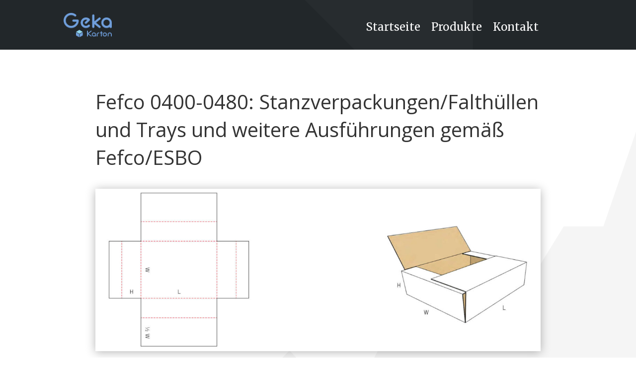

--- FILE ---
content_type: text/css
request_url: https://geka-karton.de/wp-content/themes/divi-child-theme/style.css?ver=4.24.2
body_size: 357
content:
/* 
 Theme Name:     DIVI Child Theme
 Author:         Mehmet Uslu
 Author URI:     https://www.uslu-consulting.de
 Template:       Divi
 Version:        1.0
 Description:   A Child Theme built using the elegantmarketplace.com Child theme maker
Developed by Andrew Palmer for Elegant Marketplace www.elegantmarketplace.com Free to use and duplicate as many times as you like
 Wordpress Version: 5.7.2
*/ 


/* ----------- PUT YOUR CUSTOM CSS BELOW THIS LINE -- DO NOT EDIT ABOVE THIS LINE --------------------------- */ 




--- FILE ---
content_type: text/css
request_url: https://geka-karton.de/wp-content/et-cache/197/et-core-unified-tb-120-tb-106-deferred-197.min.css?ver=1767960780
body_size: 17024
content:
div.et_pb_section.et_pb_section_0_tb_header,div.et_pb_section.et_pb_section_1_tb_header{background-image:url(https://geka-karton.de/wp-content/uploads/2022/04/venture_03.png)!important}.et_pb_section_0_tb_header.et_pb_section{padding-top:0px;padding-bottom:0px;background-color:#22272a!important}.et_pb_row_0_tb_header,body #page-container .et-db #et-boc .et-l .et_pb_row_0_tb_header.et_pb_row,body.et_pb_pagebuilder_layout.single #page-container #et-boc .et-l .et_pb_row_0_tb_header.et_pb_row,body.et_pb_pagebuilder_layout.single.et_full_width_page #page-container #et-boc .et-l .et_pb_row_0_tb_header.et_pb_row{max-width:100%}.et_pb_image_0_tb_header{width:20%;text-align:left;margin-left:0}.et_pb_menu_0_tb_header.et_pb_menu ul li a{font-family:'Merriweather',Georgia,"Times New Roman",serif;font-size:22px;color:#FFFFFF!important}.et_pb_menu_0_tb_header.et_pb_menu{background-color:RGBA(255,255,255,0)}.et_pb_menu_0_tb_header{padding-top:13px}.et_pb_menu_0_tb_header.et_pb_menu ul li.current-menu-item a{color:#709fdc!important}.et_pb_menu_0_tb_header.et_pb_menu .nav li ul,.et_pb_section_1_tb_header.et_pb_section,.et_pb_fullwidth_menu_0_tb_header.et_pb_fullwidth_menu .et_mobile_menu,.et_pb_fullwidth_menu_0_tb_header.et_pb_fullwidth_menu .et_mobile_menu ul{background-color:#22272a!important}.et_pb_menu_0_tb_header.et_pb_menu .et_mobile_menu,.et_pb_menu_0_tb_header.et_pb_menu .et_mobile_menu ul{background-color:RGBA(255,255,255,0)!important}.et_pb_menu_0_tb_header .et_pb_menu_inner_container>.et_pb_menu__logo-wrap,.et_pb_menu_0_tb_header .et_pb_menu__logo-slot{width:auto;max-width:100%}.et_pb_menu_0_tb_header .et_pb_menu_inner_container>.et_pb_menu__logo-wrap .et_pb_menu__logo img,.et_pb_menu_0_tb_header .et_pb_menu__logo-slot .et_pb_menu__logo-wrap img,.et_pb_fullwidth_menu_0_tb_header .et_pb_row>.et_pb_menu__logo-wrap .et_pb_menu__logo img,.et_pb_fullwidth_menu_0_tb_header .et_pb_menu__logo-slot .et_pb_menu__logo-wrap img{height:auto;max-height:none}.et_pb_menu_0_tb_header .mobile_nav .mobile_menu_bar:before,.et_pb_menu_0_tb_header .et_pb_menu__icon.et_pb_menu__search-button,.et_pb_menu_0_tb_header .et_pb_menu__icon.et_pb_menu__close-search-button,.et_pb_menu_0_tb_header .et_pb_menu__icon.et_pb_menu__cart-button,.et_pb_fullwidth_menu_0_tb_header .mobile_nav .mobile_menu_bar:before,.et_pb_fullwidth_menu_0_tb_header .et_pb_menu__icon.et_pb_menu__search-button,.et_pb_fullwidth_menu_0_tb_header .et_pb_menu__icon.et_pb_menu__close-search-button,.et_pb_fullwidth_menu_0_tb_header .et_pb_menu__icon.et_pb_menu__cart-button{color:#7EBEC5}.et_pb_fullwidth_menu_0_tb_header.et_pb_fullwidth_menu ul li a{font-family:'Merriweather',Georgia,"Times New Roman",serif;font-size:22px}.et_pb_fullwidth_menu_0_tb_header.et_pb_fullwidth_menu{background-image:url(https://geka-karton.de/wp-content/uploads/2022/04/venture_03.png);background-color:#22272a;padding-top:15px;padding-bottom:15px}.et_pb_fullwidth_menu_0_tb_header.et_pb_fullwidth_menu .nav li ul{background-color:#22272a!important;border-color:#709fdc}.et_pb_fullwidth_menu_0_tb_header.et_pb_fullwidth_menu .et_mobile_menu{border-color:#709fdc}.et_pb_fullwidth_menu_0_tb_header .et_pb_row>.et_pb_menu__logo-wrap,.et_pb_fullwidth_menu_0_tb_header .et_pb_menu__logo-slot{width:30%;max-width:100%}@media only screen and (min-width:981px){.et_pb_section_1_tb_header,.et_pb_fullwidth_menu_0_tb_header{display:none!important}}@media only screen and (max-width:980px){.et_pb_image_0_tb_header .et_pb_image_wrap img{width:auto}}@media only screen and (min-width:768px) and (max-width:980px){.et_pb_section_0_tb_header{display:none!important}}@media only screen and (max-width:767px){.et_pb_section_0_tb_header{display:none!important}.et_pb_image_0_tb_header .et_pb_image_wrap img{width:auto}.et_pb_fullwidth_menu_0_tb_header .et_pb_row>.et_pb_menu__logo-wrap,.et_pb_fullwidth_menu_0_tb_header .et_pb_menu__logo-slot{width:40%}}div.et_pb_section.et_pb_section_0_tb_footer{background-image:url(https://geka-karton.de/wp-content/uploads/2022/04/venture_03.png)!important}.et_pb_section_0_tb_footer.et_pb_section{background-color:#22272a!important}.et_pb_text_0_tb_footer.et_pb_text,.et_pb_text_0_tb_footer h1,.et_pb_text_1_tb_footer.et_pb_text,.et_pb_text_1_tb_footer h1,.et_pb_text_2_tb_footer.et_pb_text,.et_pb_text_2_tb_footer h1{color:#FFFFFF!important}.et_pb_text_0_tb_footer,.et_pb_text_2_tb_footer{line-height:2em;font-size:22px;line-height:2em;max-width:800px}.et_pb_text_0_tb_footer.et_pb_text a,.et_pb_text_2_tb_footer.et_pb_text a{color:#3f3fff!important}.et_pb_text_0_tb_footer a,.et_pb_text_2_tb_footer a{text-decoration:underline}.et_pb_text_0_tb_footer h4,.et_pb_text_1_tb_footer h4,.et_pb_text_2_tb_footer h4{font-family:'Merriweather',Georgia,"Times New Roman",serif;font-size:22px;color:#FFFFFF!important;line-height:1.4em}.et_pb_text_1_tb_footer{line-height:2em;font-size:22px;line-height:2em;max-width:800px;transition:font-size 300ms ease 0ms}.et_pb_text_1_tb_footer:hover{font-size:26px}.et_pb_text_1_tb_footer.et_pb_text a,.et_pb_text_3_tb_footer.et_pb_text a{color:#709fdc!important}.et_pb_text_1_tb_footer a{-webkit-text-decoration-color:#709fdc;text-decoration-color:#709fdc}.et_pb_section_1_tb_footer.et_pb_section{padding-top:0px;padding-bottom:0px;background-color:#22272a!important}.et_pb_row_1_tb_footer.et_pb_row{padding-top:0px!important;padding-bottom:0px!important;padding-top:0px;padding-bottom:0px}.et_pb_text_3_tb_footer{font-size:17px;padding-top:10px!important;padding-bottom:10px!important}@media only screen and (max-width:980px){.et_pb_text_0_tb_footer h4,.et_pb_text_1_tb_footer h4,.et_pb_text_2_tb_footer h4{font-size:22px}}@media only screen and (max-width:767px){.et_pb_text_0_tb_footer h4,.et_pb_text_1_tb_footer h4,.et_pb_text_2_tb_footer h4{font-size:22px}}.et_pb_section_0.section_has_divider.et_pb_bottom_divider .et_pb_bottom_inside_divider{background-image:url([data-uri]);background-size:100% 100%;bottom:0;height:80%;z-index:1;transform:scale(1,1)}.et_pb_row_0,body #page-container .et-db #et-boc .et-l .et_pb_row_0.et_pb_row,body.et_pb_pagebuilder_layout.single #page-container #et-boc .et-l .et_pb_row_0.et_pb_row,body.et_pb_pagebuilder_layout.single.et_full_width_page #page-container #et-boc .et-l .et_pb_row_0.et_pb_row{width:70%;max-width:100%}.et_pb_text_0 h1{font-size:40px;line-height:1.4em}.et_pb_image_0 .et_pb_image_wrap{box-shadow:0px 2px 18px 0px rgba(0,0,0,0.3)}.et_pb_image_0{text-align:center}.et_pb_text_1{font-size:16px}div.et_pb_section.et_pb_section_1{background-image:url(https://geka-karton.de/wp-content/uploads/2022/04/venture_03.png)!important}.et_pb_section_1.et_pb_section{background-color:#22272a!important}.et_pb_row_1,body #page-container .et-db #et-boc .et-l .et_pb_row_1.et_pb_row,body.et_pb_pagebuilder_layout.single #page-container #et-boc .et-l .et_pb_row_1.et_pb_row,body.et_pb_pagebuilder_layout.single.et_full_width_page #page-container #et-boc .et-l .et_pb_row_1.et_pb_row{max-width:100%}.dvmd_table_maker_0 .dvmd_tm_tcell .dvmd_tm_cdata{font-size:16px;white-space:normal}.dvmd_table_maker_0{border-color:#a0a0a0!important;width:60%}.dvmd_table_maker_0 .dvmd_tm_col_0.dvmd_tm_row_0{grid-area:1/1/2/2}.dvmd_table_maker_0 .dvmd_tm_col_0.dvmd_tm_row_1{grid-area:2/1/3/2}.dvmd_table_maker_0 .dvmd_tm_col_0.dvmd_tm_row_2{grid-area:3/1/4/2}.dvmd_table_maker_0 .dvmd_tm_col_0.dvmd_tm_row_3{grid-area:4/1/5/2}.dvmd_table_maker_0 .dvmd_tm_col_1.dvmd_tm_row_0{grid-area:1/2/2/3}.dvmd_table_maker_0 .dvmd_tm_col_1.dvmd_tm_row_1{grid-area:2/2/3/3}.dvmd_table_maker_0 .dvmd_tm_col_1.dvmd_tm_row_2{grid-area:3/2/4/3}.dvmd_table_maker_0 .dvmd_tm_col_1.dvmd_tm_row_3{grid-area:4/2/5/3}.dvmd_table_maker_0 .dvmd_preload .dvmd_tm_tcell,.dvmd_table_maker_0 .dvmd_preload .dvmd_tm_icon,.dvmd_table_maker_0 .dvmd_preload .dvmd_tm_image{transition-duration:0ms!important}.dvmd_table_maker_0 .dvmd_tm_title,.dvmd_table_maker_0 .dvmd_tm_description,.dvmd_table_maker_0 .dvmd_tm_tcell h1,.dvmd_table_maker_0 .dvmd_tm_tcell h2,.dvmd_table_maker_0 .dvmd_tm_tcell h3,.dvmd_table_maker_0 .dvmd_tm_tcell h4,.dvmd_table_maker_0 .dvmd_tm_tcell h5,.dvmd_table_maker_0 .dvmd_tm_tcell h6{padding:0}.dvmd_table_maker_0 .dvmd_tm_table{display:grid;grid-template-columns:minmax(100px,0.4fr) minmax(100px,1fr);grid-auto-rows:minmax(50px,auto);column-gap:4px;row-gap:2px}.dvmd_table_maker_0 .dvmd_tm_tblock,.dvmd_table_maker_0 .dvmd_tm_trow{display:contents}.dvmd_table_maker_0 .dvmd_tm_trow[aria-hidden="true"],.dvmd_table_maker_0 .dvmd_tm_toggle,.dvmd_table_maker_0 .dvmd_tm_tcell[aria-hidden="true"]{display:none}.dvmd_table_maker_0 .dvmd_tm_tcell{display:flex;flex-direction:column;border-width:1px;overflow:hidden;transition-property:background,border-radius,border-color,border-width;transition-duration:300ms;transition-delay:0ms;transition-timing-function:ease;background:#ffffff;padding-top:10px;padding-right:10px;padding-bottom:10px;padding-left:10px}.dvmd_table_maker_0 .dvmd_tm_chead .dvmd_tm_cdata,.dvmd_table_maker_0 .dvmd_tm_rhead .dvmd_tm_cdata{color:#ffffff}.dvmd_table_maker_0 .dvmd_tm_button{display:inline-block;text-align:center}.dvmd_table_maker_0 .dvmd_tm_image{background-repeat:no-repeat;transition-property:background-size;transition-duration:300ms;transition-delay:0ms;transition-timing-function:ease}.dvmd_table_maker_0 a.dvmd_tm_image{display:block}.dvmd_table_maker_0 .dvmd_tm_filler{opacity:0!important;padding:0!important}.dvmd_table_maker_0 .dvmd_tm_span,.dvmd_table_maker_0 .dvmd_tm_span_hidden{opacity:0;z-index:-1}.dvmd_table_maker_0 .dvmd_tm_icon{transition-property:color,font-size;transition-duration:300ms;transition-delay:0ms;transition-timing-function:ease}.dvmd_table_maker_0 .dvmd_tm_tblock{grid-template-rows:repeat(4,minmax(50px,auto));column-gap:4px;row-gap:2px}.dvmd_table_maker_0 .dvmd_tm_accordion .dvmd_tm_tblock:not(.dvmd_tm_active){grid-template-rows:repeat(0,minmax(50px,auto))}.dvmd_table_maker_0 .dvmd_tm_tblock:not(:first-child){margin-top:15px}.et_pb_text_2.et_pb_text,.et_pb_contact_form_0.et_pb_contact_form_container .et_pb_contact_right p{color:#FFFFFF!important}.et_pb_text_2{font-size:17px}.et_pb_section_2.et_pb_section{padding-top:0px;padding-bottom:0px}.et_pb_row_2{background-color:#EDF000;min-height:100vh}.et_pb_row_2.et_pb_row{padding-top:0px!important;padding-bottom:0px!important;margin-top:0px!important;margin-bottom:0px!important;padding-top:0px;padding-bottom:0px}.et_pb_row_2,body #page-container .et-db #et-boc .et-l .et_pb_row_2.et_pb_row,body.et_pb_pagebuilder_layout.single #page-container #et-boc .et-l .et_pb_row_2.et_pb_row,body.et_pb_pagebuilder_layout.single.et_full_width_page #page-container #et-boc .et-l .et_pb_row_2.et_pb_row{width:100%;max-width:100%}.et_pb_text_3{line-height:2em;font-size:16px;line-height:2em}.et_pb_text_3 h2{font-family:'Merriweather',Georgia,"Times New Roman",serif;font-size:50px;line-height:1.4em}body #page-container .et_pb_section .et_pb_contact_form_0.et_pb_contact_form_container.et_pb_module .et_pb_button{color:#FFFFFF!important}.et_pb_contact_form_0 .input,.et_pb_contact_form_0 .input[type="checkbox"]+label,.et_pb_contact_form_0 .input[type="radio"]+label,.et_pb_contact_form_0 .input[type="checkbox"]:checked+label i:before,.et_pb_contact_form_0 .input::placeholder{color:#000000}.et_pb_contact_form_0 .input::-webkit-input-placeholder{color:#000000}.et_pb_contact_form_0 .input::-moz-placeholder{color:#000000}.et_pb_contact_form_0 .input::-ms-input-placeholder{color:#000000}.et_pb_contact_form_0 .input[type="radio"]:checked+label i:before{background-color:#000000}.et_pb_divider_0{height:0px}.et_pb_divider_0:before{width:auto;top:0px;right:0px;left:0px}.et_pb_column_2{background-color:#ff6d29;padding-top:100px;padding-right:40px;padding-bottom:100px;padding-left:40px}.et_pb_row_1.et_pb_row,.dvmd_table_maker_0.et_pb_module,.et_pb_text_3.et_pb_module{margin-left:auto!important;margin-right:auto!important}.dvmd_table_maker_0 .dvmd_tm_tcell.dvmd_tm_rhead{background:#709fdc}.dvmd_table_maker_0 .dvmd_tm_tcell.dvmd_tm_chead{background:#7EBEC5}.dvmd_table_maker_0 .dvmd_tm_tcell.dvmd_tm_rfoot,.dvmd_table_maker_0 .dvmd_tm_tcell.dvmd_tm_cfoot{background:#d7e2ed}@media only screen and (min-width:981px){.et_pb_row_1,body #page-container .et-db #et-boc .et-l .et_pb_row_1.et_pb_row,body.et_pb_pagebuilder_layout.single #page-container #et-boc .et-l .et_pb_row_1.et_pb_row,body.et_pb_pagebuilder_layout.single.et_full_width_page #page-container #et-boc .et-l .et_pb_row_1.et_pb_row{width:70%}.et_pb_text_3{max-width:800px}}@media only screen and (max-width:980px){.et_pb_text_0 h1{font-size:40px}.et_pb_image_0 .et_pb_image_wrap img{width:auto}.et_pb_row_1,body #page-container .et-db #et-boc .et-l .et_pb_row_1.et_pb_row,body.et_pb_pagebuilder_layout.single #page-container #et-boc .et-l .et_pb_row_1.et_pb_row,body.et_pb_pagebuilder_layout.single.et_full_width_page #page-container #et-boc .et-l .et_pb_row_1.et_pb_row{width:70%}.dvmd_table_maker_0 .dvmd_tm_table{grid-template-columns:minmax(100px,0.4fr) minmax(100px,1fr);grid-auto-rows:minmax(50px,auto)}.dvmd_table_maker_0 .dvmd_tm_tblock{grid-template-rows:repeat(4,minmax(50px,auto))}.dvmd_table_maker_0 .dvmd_tm_accordion .dvmd_tm_tblock:not(.dvmd_tm_active){grid-template-rows:repeat(0,minmax(50px,auto))}.et_pb_text_3 h2{font-size:36px}.et_pb_text_3{max-width:600px}body #page-container .et_pb_section .et_pb_contact_form_0.et_pb_contact_form_container.et_pb_module .et_pb_button:after{display:inline-block;opacity:0}body #page-container .et_pb_section .et_pb_contact_form_0.et_pb_contact_form_container.et_pb_module .et_pb_button:hover:after{opacity:1}.et_pb_divider_0{height:41vw}}@media only screen and (max-width:767px){.et_pb_text_0 h1{font-size:30px}.et_pb_image_0 .et_pb_image_wrap img{width:auto}.et_pb_row_1,body #page-container .et-db #et-boc .et-l .et_pb_row_1.et_pb_row,body.et_pb_pagebuilder_layout.single #page-container #et-boc .et-l .et_pb_row_1.et_pb_row,body.et_pb_pagebuilder_layout.single.et_full_width_page #page-container #et-boc .et-l .et_pb_row_1.et_pb_row{width:95%}.dvmd_table_maker_0 .dvmd_tm_table{grid-template-columns:minmax(100px,1fr) minmax(100px,1fr);grid-auto-rows:minmax(50px,auto)}.dvmd_table_maker_0 .dvmd_tm_tblock{grid-template-rows:repeat(4,minmax(50px,auto))}.dvmd_table_maker_0 .dvmd_tm_accordion .dvmd_tm_tblock:not(.dvmd_tm_active){grid-template-rows:repeat(0,minmax(50px,auto))}.et_pb_text_3 h2{font-size:24px}.et_pb_text_3{max-width:400px}body #page-container .et_pb_section .et_pb_contact_form_0.et_pb_contact_form_container.et_pb_module .et_pb_button:after{display:inline-block;opacity:0}body #page-container .et_pb_section .et_pb_contact_form_0.et_pb_contact_form_container.et_pb_module .et_pb_button:hover:after{opacity:1}.et_pb_divider_0{height:85vw}.et_pb_column_2{padding-top:60px;padding-bottom:60px}}@media only screen and (max-width:980px){.dvmd_table_maker_0 .dvmd_tm_col_0.dvmd_tm_row_0{grid-area:1/1/2/2}.dvmd_table_maker_0 .dvmd_tm_col_0.dvmd_tm_row_1{grid-area:2/1/3/2}.dvmd_table_maker_0 .dvmd_tm_col_0.dvmd_tm_row_2{grid-area:3/1/4/2}.dvmd_table_maker_0 .dvmd_tm_col_0.dvmd_tm_row_3{grid-area:4/1/5/2}.dvmd_table_maker_0 .dvmd_tm_col_1.dvmd_tm_row_0{grid-area:1/2/2/3}.dvmd_table_maker_0 .dvmd_tm_col_1.dvmd_tm_row_1{grid-area:2/2/3/3}.dvmd_table_maker_0 .dvmd_tm_col_1.dvmd_tm_row_2{grid-area:3/2/4/3}.dvmd_table_maker_0 .dvmd_tm_col_1.dvmd_tm_row_3{grid-area:4/2/5/3}.dvmd_table_maker_0 .dvmd_tm_table .dvmd_tm_trow[aria-hidden='true'],.dvmd_table_maker_0 .dvmd_tm_table{display:contents}.dvmd_table_maker_0 .dvmd_tm_table .dvmd_tm_filler{position:absolute!important}.dvmd_table_maker_0 .dvmd_tm_table .dvmd_tm_span{opacity:1;z-index:0}.dvmd_table_maker_0 .dvmd_tm_table .dvmd_tm_span_hidden{opacity:0;z-index:-1}.dvmd_table_maker_0 .dvmd_tm_tblock{display:grid;grid-template-columns:repeat(2,minmax(50px,1fr))}.dvmd_table_maker_0 .dvmd_tm_tblock .dvmd_tm_bhead{grid-column:1/3!important}.dvmd_table_maker_0 .dvmd_tm_tcell.dvmd_tm_tdata.dvmd_tm_row_even{background:rgba(242,242,242,1)}.dvmd_table_maker_0 .dvmd_tm_tcell.dvmd_tm_rhead.dvmd_tm_row_even{background:rgba(106,151,209,1)}.dvmd_table_maker_0 .dvmd_tm_tcell.dvmd_tm_chead.dvmd_tm_row_even{background:rgba(120,181,187,1)}.dvmd_table_maker_0 .dvmd_tm_tcell.dvmd_tm_rfoot.dvmd_tm_row_even{background:rgba(204,215,225,1)}}@media only screen and (min-width:981px){.dvmd_table_maker_0 .dvmd_tm_tcell.dvmd_tm_tdata.dvmd_tm_row_even{background:rgba(242,242,242,1)}.dvmd_table_maker_0 .dvmd_tm_tcell.dvmd_tm_rhead.dvmd_tm_row_even{background:rgba(106,151,209,1)}.dvmd_table_maker_0 .dvmd_tm_tcell.dvmd_tm_chead.dvmd_tm_row_even{background:rgba(120,181,187,1)}.dvmd_table_maker_0 .dvmd_tm_tcell.dvmd_tm_rfoot.dvmd_tm_row_even{background:rgba(204,215,225,1)}}